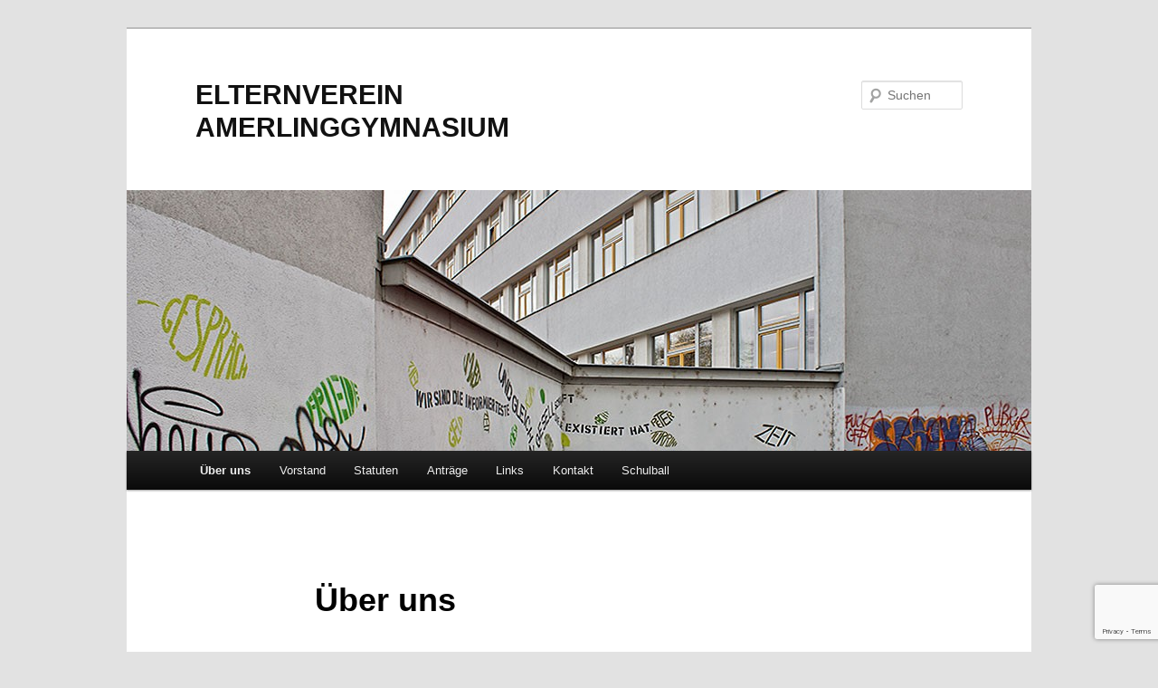

--- FILE ---
content_type: text/html; charset=utf-8
request_url: https://www.google.com/recaptcha/api2/anchor?ar=1&k=6LdnJ6woAAAAAPpifE6WuHfKS4A4ZK98VPR8DdyV&co=aHR0cHM6Ly93d3cuYW1lcmxpbmdldi5hdDo0NDM.&hl=en&v=PoyoqOPhxBO7pBk68S4YbpHZ&size=invisible&anchor-ms=20000&execute-ms=30000&cb=o6betg6825nx
body_size: 48703
content:
<!DOCTYPE HTML><html dir="ltr" lang="en"><head><meta http-equiv="Content-Type" content="text/html; charset=UTF-8">
<meta http-equiv="X-UA-Compatible" content="IE=edge">
<title>reCAPTCHA</title>
<style type="text/css">
/* cyrillic-ext */
@font-face {
  font-family: 'Roboto';
  font-style: normal;
  font-weight: 400;
  font-stretch: 100%;
  src: url(//fonts.gstatic.com/s/roboto/v48/KFO7CnqEu92Fr1ME7kSn66aGLdTylUAMa3GUBHMdazTgWw.woff2) format('woff2');
  unicode-range: U+0460-052F, U+1C80-1C8A, U+20B4, U+2DE0-2DFF, U+A640-A69F, U+FE2E-FE2F;
}
/* cyrillic */
@font-face {
  font-family: 'Roboto';
  font-style: normal;
  font-weight: 400;
  font-stretch: 100%;
  src: url(//fonts.gstatic.com/s/roboto/v48/KFO7CnqEu92Fr1ME7kSn66aGLdTylUAMa3iUBHMdazTgWw.woff2) format('woff2');
  unicode-range: U+0301, U+0400-045F, U+0490-0491, U+04B0-04B1, U+2116;
}
/* greek-ext */
@font-face {
  font-family: 'Roboto';
  font-style: normal;
  font-weight: 400;
  font-stretch: 100%;
  src: url(//fonts.gstatic.com/s/roboto/v48/KFO7CnqEu92Fr1ME7kSn66aGLdTylUAMa3CUBHMdazTgWw.woff2) format('woff2');
  unicode-range: U+1F00-1FFF;
}
/* greek */
@font-face {
  font-family: 'Roboto';
  font-style: normal;
  font-weight: 400;
  font-stretch: 100%;
  src: url(//fonts.gstatic.com/s/roboto/v48/KFO7CnqEu92Fr1ME7kSn66aGLdTylUAMa3-UBHMdazTgWw.woff2) format('woff2');
  unicode-range: U+0370-0377, U+037A-037F, U+0384-038A, U+038C, U+038E-03A1, U+03A3-03FF;
}
/* math */
@font-face {
  font-family: 'Roboto';
  font-style: normal;
  font-weight: 400;
  font-stretch: 100%;
  src: url(//fonts.gstatic.com/s/roboto/v48/KFO7CnqEu92Fr1ME7kSn66aGLdTylUAMawCUBHMdazTgWw.woff2) format('woff2');
  unicode-range: U+0302-0303, U+0305, U+0307-0308, U+0310, U+0312, U+0315, U+031A, U+0326-0327, U+032C, U+032F-0330, U+0332-0333, U+0338, U+033A, U+0346, U+034D, U+0391-03A1, U+03A3-03A9, U+03B1-03C9, U+03D1, U+03D5-03D6, U+03F0-03F1, U+03F4-03F5, U+2016-2017, U+2034-2038, U+203C, U+2040, U+2043, U+2047, U+2050, U+2057, U+205F, U+2070-2071, U+2074-208E, U+2090-209C, U+20D0-20DC, U+20E1, U+20E5-20EF, U+2100-2112, U+2114-2115, U+2117-2121, U+2123-214F, U+2190, U+2192, U+2194-21AE, U+21B0-21E5, U+21F1-21F2, U+21F4-2211, U+2213-2214, U+2216-22FF, U+2308-230B, U+2310, U+2319, U+231C-2321, U+2336-237A, U+237C, U+2395, U+239B-23B7, U+23D0, U+23DC-23E1, U+2474-2475, U+25AF, U+25B3, U+25B7, U+25BD, U+25C1, U+25CA, U+25CC, U+25FB, U+266D-266F, U+27C0-27FF, U+2900-2AFF, U+2B0E-2B11, U+2B30-2B4C, U+2BFE, U+3030, U+FF5B, U+FF5D, U+1D400-1D7FF, U+1EE00-1EEFF;
}
/* symbols */
@font-face {
  font-family: 'Roboto';
  font-style: normal;
  font-weight: 400;
  font-stretch: 100%;
  src: url(//fonts.gstatic.com/s/roboto/v48/KFO7CnqEu92Fr1ME7kSn66aGLdTylUAMaxKUBHMdazTgWw.woff2) format('woff2');
  unicode-range: U+0001-000C, U+000E-001F, U+007F-009F, U+20DD-20E0, U+20E2-20E4, U+2150-218F, U+2190, U+2192, U+2194-2199, U+21AF, U+21E6-21F0, U+21F3, U+2218-2219, U+2299, U+22C4-22C6, U+2300-243F, U+2440-244A, U+2460-24FF, U+25A0-27BF, U+2800-28FF, U+2921-2922, U+2981, U+29BF, U+29EB, U+2B00-2BFF, U+4DC0-4DFF, U+FFF9-FFFB, U+10140-1018E, U+10190-1019C, U+101A0, U+101D0-101FD, U+102E0-102FB, U+10E60-10E7E, U+1D2C0-1D2D3, U+1D2E0-1D37F, U+1F000-1F0FF, U+1F100-1F1AD, U+1F1E6-1F1FF, U+1F30D-1F30F, U+1F315, U+1F31C, U+1F31E, U+1F320-1F32C, U+1F336, U+1F378, U+1F37D, U+1F382, U+1F393-1F39F, U+1F3A7-1F3A8, U+1F3AC-1F3AF, U+1F3C2, U+1F3C4-1F3C6, U+1F3CA-1F3CE, U+1F3D4-1F3E0, U+1F3ED, U+1F3F1-1F3F3, U+1F3F5-1F3F7, U+1F408, U+1F415, U+1F41F, U+1F426, U+1F43F, U+1F441-1F442, U+1F444, U+1F446-1F449, U+1F44C-1F44E, U+1F453, U+1F46A, U+1F47D, U+1F4A3, U+1F4B0, U+1F4B3, U+1F4B9, U+1F4BB, U+1F4BF, U+1F4C8-1F4CB, U+1F4D6, U+1F4DA, U+1F4DF, U+1F4E3-1F4E6, U+1F4EA-1F4ED, U+1F4F7, U+1F4F9-1F4FB, U+1F4FD-1F4FE, U+1F503, U+1F507-1F50B, U+1F50D, U+1F512-1F513, U+1F53E-1F54A, U+1F54F-1F5FA, U+1F610, U+1F650-1F67F, U+1F687, U+1F68D, U+1F691, U+1F694, U+1F698, U+1F6AD, U+1F6B2, U+1F6B9-1F6BA, U+1F6BC, U+1F6C6-1F6CF, U+1F6D3-1F6D7, U+1F6E0-1F6EA, U+1F6F0-1F6F3, U+1F6F7-1F6FC, U+1F700-1F7FF, U+1F800-1F80B, U+1F810-1F847, U+1F850-1F859, U+1F860-1F887, U+1F890-1F8AD, U+1F8B0-1F8BB, U+1F8C0-1F8C1, U+1F900-1F90B, U+1F93B, U+1F946, U+1F984, U+1F996, U+1F9E9, U+1FA00-1FA6F, U+1FA70-1FA7C, U+1FA80-1FA89, U+1FA8F-1FAC6, U+1FACE-1FADC, U+1FADF-1FAE9, U+1FAF0-1FAF8, U+1FB00-1FBFF;
}
/* vietnamese */
@font-face {
  font-family: 'Roboto';
  font-style: normal;
  font-weight: 400;
  font-stretch: 100%;
  src: url(//fonts.gstatic.com/s/roboto/v48/KFO7CnqEu92Fr1ME7kSn66aGLdTylUAMa3OUBHMdazTgWw.woff2) format('woff2');
  unicode-range: U+0102-0103, U+0110-0111, U+0128-0129, U+0168-0169, U+01A0-01A1, U+01AF-01B0, U+0300-0301, U+0303-0304, U+0308-0309, U+0323, U+0329, U+1EA0-1EF9, U+20AB;
}
/* latin-ext */
@font-face {
  font-family: 'Roboto';
  font-style: normal;
  font-weight: 400;
  font-stretch: 100%;
  src: url(//fonts.gstatic.com/s/roboto/v48/KFO7CnqEu92Fr1ME7kSn66aGLdTylUAMa3KUBHMdazTgWw.woff2) format('woff2');
  unicode-range: U+0100-02BA, U+02BD-02C5, U+02C7-02CC, U+02CE-02D7, U+02DD-02FF, U+0304, U+0308, U+0329, U+1D00-1DBF, U+1E00-1E9F, U+1EF2-1EFF, U+2020, U+20A0-20AB, U+20AD-20C0, U+2113, U+2C60-2C7F, U+A720-A7FF;
}
/* latin */
@font-face {
  font-family: 'Roboto';
  font-style: normal;
  font-weight: 400;
  font-stretch: 100%;
  src: url(//fonts.gstatic.com/s/roboto/v48/KFO7CnqEu92Fr1ME7kSn66aGLdTylUAMa3yUBHMdazQ.woff2) format('woff2');
  unicode-range: U+0000-00FF, U+0131, U+0152-0153, U+02BB-02BC, U+02C6, U+02DA, U+02DC, U+0304, U+0308, U+0329, U+2000-206F, U+20AC, U+2122, U+2191, U+2193, U+2212, U+2215, U+FEFF, U+FFFD;
}
/* cyrillic-ext */
@font-face {
  font-family: 'Roboto';
  font-style: normal;
  font-weight: 500;
  font-stretch: 100%;
  src: url(//fonts.gstatic.com/s/roboto/v48/KFO7CnqEu92Fr1ME7kSn66aGLdTylUAMa3GUBHMdazTgWw.woff2) format('woff2');
  unicode-range: U+0460-052F, U+1C80-1C8A, U+20B4, U+2DE0-2DFF, U+A640-A69F, U+FE2E-FE2F;
}
/* cyrillic */
@font-face {
  font-family: 'Roboto';
  font-style: normal;
  font-weight: 500;
  font-stretch: 100%;
  src: url(//fonts.gstatic.com/s/roboto/v48/KFO7CnqEu92Fr1ME7kSn66aGLdTylUAMa3iUBHMdazTgWw.woff2) format('woff2');
  unicode-range: U+0301, U+0400-045F, U+0490-0491, U+04B0-04B1, U+2116;
}
/* greek-ext */
@font-face {
  font-family: 'Roboto';
  font-style: normal;
  font-weight: 500;
  font-stretch: 100%;
  src: url(//fonts.gstatic.com/s/roboto/v48/KFO7CnqEu92Fr1ME7kSn66aGLdTylUAMa3CUBHMdazTgWw.woff2) format('woff2');
  unicode-range: U+1F00-1FFF;
}
/* greek */
@font-face {
  font-family: 'Roboto';
  font-style: normal;
  font-weight: 500;
  font-stretch: 100%;
  src: url(//fonts.gstatic.com/s/roboto/v48/KFO7CnqEu92Fr1ME7kSn66aGLdTylUAMa3-UBHMdazTgWw.woff2) format('woff2');
  unicode-range: U+0370-0377, U+037A-037F, U+0384-038A, U+038C, U+038E-03A1, U+03A3-03FF;
}
/* math */
@font-face {
  font-family: 'Roboto';
  font-style: normal;
  font-weight: 500;
  font-stretch: 100%;
  src: url(//fonts.gstatic.com/s/roboto/v48/KFO7CnqEu92Fr1ME7kSn66aGLdTylUAMawCUBHMdazTgWw.woff2) format('woff2');
  unicode-range: U+0302-0303, U+0305, U+0307-0308, U+0310, U+0312, U+0315, U+031A, U+0326-0327, U+032C, U+032F-0330, U+0332-0333, U+0338, U+033A, U+0346, U+034D, U+0391-03A1, U+03A3-03A9, U+03B1-03C9, U+03D1, U+03D5-03D6, U+03F0-03F1, U+03F4-03F5, U+2016-2017, U+2034-2038, U+203C, U+2040, U+2043, U+2047, U+2050, U+2057, U+205F, U+2070-2071, U+2074-208E, U+2090-209C, U+20D0-20DC, U+20E1, U+20E5-20EF, U+2100-2112, U+2114-2115, U+2117-2121, U+2123-214F, U+2190, U+2192, U+2194-21AE, U+21B0-21E5, U+21F1-21F2, U+21F4-2211, U+2213-2214, U+2216-22FF, U+2308-230B, U+2310, U+2319, U+231C-2321, U+2336-237A, U+237C, U+2395, U+239B-23B7, U+23D0, U+23DC-23E1, U+2474-2475, U+25AF, U+25B3, U+25B7, U+25BD, U+25C1, U+25CA, U+25CC, U+25FB, U+266D-266F, U+27C0-27FF, U+2900-2AFF, U+2B0E-2B11, U+2B30-2B4C, U+2BFE, U+3030, U+FF5B, U+FF5D, U+1D400-1D7FF, U+1EE00-1EEFF;
}
/* symbols */
@font-face {
  font-family: 'Roboto';
  font-style: normal;
  font-weight: 500;
  font-stretch: 100%;
  src: url(//fonts.gstatic.com/s/roboto/v48/KFO7CnqEu92Fr1ME7kSn66aGLdTylUAMaxKUBHMdazTgWw.woff2) format('woff2');
  unicode-range: U+0001-000C, U+000E-001F, U+007F-009F, U+20DD-20E0, U+20E2-20E4, U+2150-218F, U+2190, U+2192, U+2194-2199, U+21AF, U+21E6-21F0, U+21F3, U+2218-2219, U+2299, U+22C4-22C6, U+2300-243F, U+2440-244A, U+2460-24FF, U+25A0-27BF, U+2800-28FF, U+2921-2922, U+2981, U+29BF, U+29EB, U+2B00-2BFF, U+4DC0-4DFF, U+FFF9-FFFB, U+10140-1018E, U+10190-1019C, U+101A0, U+101D0-101FD, U+102E0-102FB, U+10E60-10E7E, U+1D2C0-1D2D3, U+1D2E0-1D37F, U+1F000-1F0FF, U+1F100-1F1AD, U+1F1E6-1F1FF, U+1F30D-1F30F, U+1F315, U+1F31C, U+1F31E, U+1F320-1F32C, U+1F336, U+1F378, U+1F37D, U+1F382, U+1F393-1F39F, U+1F3A7-1F3A8, U+1F3AC-1F3AF, U+1F3C2, U+1F3C4-1F3C6, U+1F3CA-1F3CE, U+1F3D4-1F3E0, U+1F3ED, U+1F3F1-1F3F3, U+1F3F5-1F3F7, U+1F408, U+1F415, U+1F41F, U+1F426, U+1F43F, U+1F441-1F442, U+1F444, U+1F446-1F449, U+1F44C-1F44E, U+1F453, U+1F46A, U+1F47D, U+1F4A3, U+1F4B0, U+1F4B3, U+1F4B9, U+1F4BB, U+1F4BF, U+1F4C8-1F4CB, U+1F4D6, U+1F4DA, U+1F4DF, U+1F4E3-1F4E6, U+1F4EA-1F4ED, U+1F4F7, U+1F4F9-1F4FB, U+1F4FD-1F4FE, U+1F503, U+1F507-1F50B, U+1F50D, U+1F512-1F513, U+1F53E-1F54A, U+1F54F-1F5FA, U+1F610, U+1F650-1F67F, U+1F687, U+1F68D, U+1F691, U+1F694, U+1F698, U+1F6AD, U+1F6B2, U+1F6B9-1F6BA, U+1F6BC, U+1F6C6-1F6CF, U+1F6D3-1F6D7, U+1F6E0-1F6EA, U+1F6F0-1F6F3, U+1F6F7-1F6FC, U+1F700-1F7FF, U+1F800-1F80B, U+1F810-1F847, U+1F850-1F859, U+1F860-1F887, U+1F890-1F8AD, U+1F8B0-1F8BB, U+1F8C0-1F8C1, U+1F900-1F90B, U+1F93B, U+1F946, U+1F984, U+1F996, U+1F9E9, U+1FA00-1FA6F, U+1FA70-1FA7C, U+1FA80-1FA89, U+1FA8F-1FAC6, U+1FACE-1FADC, U+1FADF-1FAE9, U+1FAF0-1FAF8, U+1FB00-1FBFF;
}
/* vietnamese */
@font-face {
  font-family: 'Roboto';
  font-style: normal;
  font-weight: 500;
  font-stretch: 100%;
  src: url(//fonts.gstatic.com/s/roboto/v48/KFO7CnqEu92Fr1ME7kSn66aGLdTylUAMa3OUBHMdazTgWw.woff2) format('woff2');
  unicode-range: U+0102-0103, U+0110-0111, U+0128-0129, U+0168-0169, U+01A0-01A1, U+01AF-01B0, U+0300-0301, U+0303-0304, U+0308-0309, U+0323, U+0329, U+1EA0-1EF9, U+20AB;
}
/* latin-ext */
@font-face {
  font-family: 'Roboto';
  font-style: normal;
  font-weight: 500;
  font-stretch: 100%;
  src: url(//fonts.gstatic.com/s/roboto/v48/KFO7CnqEu92Fr1ME7kSn66aGLdTylUAMa3KUBHMdazTgWw.woff2) format('woff2');
  unicode-range: U+0100-02BA, U+02BD-02C5, U+02C7-02CC, U+02CE-02D7, U+02DD-02FF, U+0304, U+0308, U+0329, U+1D00-1DBF, U+1E00-1E9F, U+1EF2-1EFF, U+2020, U+20A0-20AB, U+20AD-20C0, U+2113, U+2C60-2C7F, U+A720-A7FF;
}
/* latin */
@font-face {
  font-family: 'Roboto';
  font-style: normal;
  font-weight: 500;
  font-stretch: 100%;
  src: url(//fonts.gstatic.com/s/roboto/v48/KFO7CnqEu92Fr1ME7kSn66aGLdTylUAMa3yUBHMdazQ.woff2) format('woff2');
  unicode-range: U+0000-00FF, U+0131, U+0152-0153, U+02BB-02BC, U+02C6, U+02DA, U+02DC, U+0304, U+0308, U+0329, U+2000-206F, U+20AC, U+2122, U+2191, U+2193, U+2212, U+2215, U+FEFF, U+FFFD;
}
/* cyrillic-ext */
@font-face {
  font-family: 'Roboto';
  font-style: normal;
  font-weight: 900;
  font-stretch: 100%;
  src: url(//fonts.gstatic.com/s/roboto/v48/KFO7CnqEu92Fr1ME7kSn66aGLdTylUAMa3GUBHMdazTgWw.woff2) format('woff2');
  unicode-range: U+0460-052F, U+1C80-1C8A, U+20B4, U+2DE0-2DFF, U+A640-A69F, U+FE2E-FE2F;
}
/* cyrillic */
@font-face {
  font-family: 'Roboto';
  font-style: normal;
  font-weight: 900;
  font-stretch: 100%;
  src: url(//fonts.gstatic.com/s/roboto/v48/KFO7CnqEu92Fr1ME7kSn66aGLdTylUAMa3iUBHMdazTgWw.woff2) format('woff2');
  unicode-range: U+0301, U+0400-045F, U+0490-0491, U+04B0-04B1, U+2116;
}
/* greek-ext */
@font-face {
  font-family: 'Roboto';
  font-style: normal;
  font-weight: 900;
  font-stretch: 100%;
  src: url(//fonts.gstatic.com/s/roboto/v48/KFO7CnqEu92Fr1ME7kSn66aGLdTylUAMa3CUBHMdazTgWw.woff2) format('woff2');
  unicode-range: U+1F00-1FFF;
}
/* greek */
@font-face {
  font-family: 'Roboto';
  font-style: normal;
  font-weight: 900;
  font-stretch: 100%;
  src: url(//fonts.gstatic.com/s/roboto/v48/KFO7CnqEu92Fr1ME7kSn66aGLdTylUAMa3-UBHMdazTgWw.woff2) format('woff2');
  unicode-range: U+0370-0377, U+037A-037F, U+0384-038A, U+038C, U+038E-03A1, U+03A3-03FF;
}
/* math */
@font-face {
  font-family: 'Roboto';
  font-style: normal;
  font-weight: 900;
  font-stretch: 100%;
  src: url(//fonts.gstatic.com/s/roboto/v48/KFO7CnqEu92Fr1ME7kSn66aGLdTylUAMawCUBHMdazTgWw.woff2) format('woff2');
  unicode-range: U+0302-0303, U+0305, U+0307-0308, U+0310, U+0312, U+0315, U+031A, U+0326-0327, U+032C, U+032F-0330, U+0332-0333, U+0338, U+033A, U+0346, U+034D, U+0391-03A1, U+03A3-03A9, U+03B1-03C9, U+03D1, U+03D5-03D6, U+03F0-03F1, U+03F4-03F5, U+2016-2017, U+2034-2038, U+203C, U+2040, U+2043, U+2047, U+2050, U+2057, U+205F, U+2070-2071, U+2074-208E, U+2090-209C, U+20D0-20DC, U+20E1, U+20E5-20EF, U+2100-2112, U+2114-2115, U+2117-2121, U+2123-214F, U+2190, U+2192, U+2194-21AE, U+21B0-21E5, U+21F1-21F2, U+21F4-2211, U+2213-2214, U+2216-22FF, U+2308-230B, U+2310, U+2319, U+231C-2321, U+2336-237A, U+237C, U+2395, U+239B-23B7, U+23D0, U+23DC-23E1, U+2474-2475, U+25AF, U+25B3, U+25B7, U+25BD, U+25C1, U+25CA, U+25CC, U+25FB, U+266D-266F, U+27C0-27FF, U+2900-2AFF, U+2B0E-2B11, U+2B30-2B4C, U+2BFE, U+3030, U+FF5B, U+FF5D, U+1D400-1D7FF, U+1EE00-1EEFF;
}
/* symbols */
@font-face {
  font-family: 'Roboto';
  font-style: normal;
  font-weight: 900;
  font-stretch: 100%;
  src: url(//fonts.gstatic.com/s/roboto/v48/KFO7CnqEu92Fr1ME7kSn66aGLdTylUAMaxKUBHMdazTgWw.woff2) format('woff2');
  unicode-range: U+0001-000C, U+000E-001F, U+007F-009F, U+20DD-20E0, U+20E2-20E4, U+2150-218F, U+2190, U+2192, U+2194-2199, U+21AF, U+21E6-21F0, U+21F3, U+2218-2219, U+2299, U+22C4-22C6, U+2300-243F, U+2440-244A, U+2460-24FF, U+25A0-27BF, U+2800-28FF, U+2921-2922, U+2981, U+29BF, U+29EB, U+2B00-2BFF, U+4DC0-4DFF, U+FFF9-FFFB, U+10140-1018E, U+10190-1019C, U+101A0, U+101D0-101FD, U+102E0-102FB, U+10E60-10E7E, U+1D2C0-1D2D3, U+1D2E0-1D37F, U+1F000-1F0FF, U+1F100-1F1AD, U+1F1E6-1F1FF, U+1F30D-1F30F, U+1F315, U+1F31C, U+1F31E, U+1F320-1F32C, U+1F336, U+1F378, U+1F37D, U+1F382, U+1F393-1F39F, U+1F3A7-1F3A8, U+1F3AC-1F3AF, U+1F3C2, U+1F3C4-1F3C6, U+1F3CA-1F3CE, U+1F3D4-1F3E0, U+1F3ED, U+1F3F1-1F3F3, U+1F3F5-1F3F7, U+1F408, U+1F415, U+1F41F, U+1F426, U+1F43F, U+1F441-1F442, U+1F444, U+1F446-1F449, U+1F44C-1F44E, U+1F453, U+1F46A, U+1F47D, U+1F4A3, U+1F4B0, U+1F4B3, U+1F4B9, U+1F4BB, U+1F4BF, U+1F4C8-1F4CB, U+1F4D6, U+1F4DA, U+1F4DF, U+1F4E3-1F4E6, U+1F4EA-1F4ED, U+1F4F7, U+1F4F9-1F4FB, U+1F4FD-1F4FE, U+1F503, U+1F507-1F50B, U+1F50D, U+1F512-1F513, U+1F53E-1F54A, U+1F54F-1F5FA, U+1F610, U+1F650-1F67F, U+1F687, U+1F68D, U+1F691, U+1F694, U+1F698, U+1F6AD, U+1F6B2, U+1F6B9-1F6BA, U+1F6BC, U+1F6C6-1F6CF, U+1F6D3-1F6D7, U+1F6E0-1F6EA, U+1F6F0-1F6F3, U+1F6F7-1F6FC, U+1F700-1F7FF, U+1F800-1F80B, U+1F810-1F847, U+1F850-1F859, U+1F860-1F887, U+1F890-1F8AD, U+1F8B0-1F8BB, U+1F8C0-1F8C1, U+1F900-1F90B, U+1F93B, U+1F946, U+1F984, U+1F996, U+1F9E9, U+1FA00-1FA6F, U+1FA70-1FA7C, U+1FA80-1FA89, U+1FA8F-1FAC6, U+1FACE-1FADC, U+1FADF-1FAE9, U+1FAF0-1FAF8, U+1FB00-1FBFF;
}
/* vietnamese */
@font-face {
  font-family: 'Roboto';
  font-style: normal;
  font-weight: 900;
  font-stretch: 100%;
  src: url(//fonts.gstatic.com/s/roboto/v48/KFO7CnqEu92Fr1ME7kSn66aGLdTylUAMa3OUBHMdazTgWw.woff2) format('woff2');
  unicode-range: U+0102-0103, U+0110-0111, U+0128-0129, U+0168-0169, U+01A0-01A1, U+01AF-01B0, U+0300-0301, U+0303-0304, U+0308-0309, U+0323, U+0329, U+1EA0-1EF9, U+20AB;
}
/* latin-ext */
@font-face {
  font-family: 'Roboto';
  font-style: normal;
  font-weight: 900;
  font-stretch: 100%;
  src: url(//fonts.gstatic.com/s/roboto/v48/KFO7CnqEu92Fr1ME7kSn66aGLdTylUAMa3KUBHMdazTgWw.woff2) format('woff2');
  unicode-range: U+0100-02BA, U+02BD-02C5, U+02C7-02CC, U+02CE-02D7, U+02DD-02FF, U+0304, U+0308, U+0329, U+1D00-1DBF, U+1E00-1E9F, U+1EF2-1EFF, U+2020, U+20A0-20AB, U+20AD-20C0, U+2113, U+2C60-2C7F, U+A720-A7FF;
}
/* latin */
@font-face {
  font-family: 'Roboto';
  font-style: normal;
  font-weight: 900;
  font-stretch: 100%;
  src: url(//fonts.gstatic.com/s/roboto/v48/KFO7CnqEu92Fr1ME7kSn66aGLdTylUAMa3yUBHMdazQ.woff2) format('woff2');
  unicode-range: U+0000-00FF, U+0131, U+0152-0153, U+02BB-02BC, U+02C6, U+02DA, U+02DC, U+0304, U+0308, U+0329, U+2000-206F, U+20AC, U+2122, U+2191, U+2193, U+2212, U+2215, U+FEFF, U+FFFD;
}

</style>
<link rel="stylesheet" type="text/css" href="https://www.gstatic.com/recaptcha/releases/PoyoqOPhxBO7pBk68S4YbpHZ/styles__ltr.css">
<script nonce="iYl5pGeCtSBPnodk7xes6Q" type="text/javascript">window['__recaptcha_api'] = 'https://www.google.com/recaptcha/api2/';</script>
<script type="text/javascript" src="https://www.gstatic.com/recaptcha/releases/PoyoqOPhxBO7pBk68S4YbpHZ/recaptcha__en.js" nonce="iYl5pGeCtSBPnodk7xes6Q">
      
    </script></head>
<body><div id="rc-anchor-alert" class="rc-anchor-alert"></div>
<input type="hidden" id="recaptcha-token" value="[base64]">
<script type="text/javascript" nonce="iYl5pGeCtSBPnodk7xes6Q">
      recaptcha.anchor.Main.init("[\x22ainput\x22,[\x22bgdata\x22,\x22\x22,\[base64]/[base64]/[base64]/[base64]/cjw8ejpyPj4+eil9Y2F0Y2gobCl7dGhyb3cgbDt9fSxIPWZ1bmN0aW9uKHcsdCx6KXtpZih3PT0xOTR8fHc9PTIwOCl0LnZbd10/dC52W3ddLmNvbmNhdCh6KTp0LnZbd109b2Yoeix0KTtlbHNle2lmKHQuYkImJnchPTMxNylyZXR1cm47dz09NjZ8fHc9PTEyMnx8dz09NDcwfHx3PT00NHx8dz09NDE2fHx3PT0zOTd8fHc9PTQyMXx8dz09Njh8fHc9PTcwfHx3PT0xODQ/[base64]/[base64]/[base64]/bmV3IGRbVl0oSlswXSk6cD09Mj9uZXcgZFtWXShKWzBdLEpbMV0pOnA9PTM/bmV3IGRbVl0oSlswXSxKWzFdLEpbMl0pOnA9PTQ/[base64]/[base64]/[base64]/[base64]\x22,\[base64]\\u003d\\u003d\x22,\x22DMOaW2DCksK6Z2bCrUFSWcO6HsKmwofDlcK3fsKODcOLE3RTwobCisKawpDDp8KeLwXDmsOmw5xJHcKLw7bDpMK8w4RYLjHCksKaPyQhWTTDnMOfw57ChMKyXkYLXMOVFcOowqcfwo0/bmHDo8OcwoEWwp7CrHfDqm3DucKPUsK+QTchDsOmwqplwrzDlTDDi8OlWcONRxnDq8KIYMK0w582Qj49DFpme8OdYXLClMOZdcO5w6/DtMO0GcOkw6h6wobCusKXw5U0w50BI8O7DhZlw6F+aMO3w6ZtwpIPwrjDsMKCwonCnATCmsK8RcKgMml1TmhtSsO2R8O9w5pUw6TDv8KGwoXCu8KUw5jCoGVJUjc8BCV4Qx1tw6HCn8KZAcOnVSDCt2jDssOHwr/DjyLDo8K/wrdnEBXDvw9xwoFRGMOmw6s2wrV5PUbDpsOFAsOXwqBTbRcPw5bCpsO5CxDCksOfw6/DnVjDg8K6GHE3wqNWw4k4RsOUwqJ/YEHCjTpEw6kPY8O6ZXrCmwfCtDnCgHJaDMK/DMKTf8OjDsOEZcOvw7cTKVBMJTLCmsOweDrDgsKew4fDsDPCucO6w69Dbh3DolDCkU9wwoQeZMKEfsOOwqFqd0wBQsOswoNgLMKSdQPDjxjDjgUoBAsgasKLwo1gd8K5wpFXwrtJw5HCtl1/wpBPViDDtcOxfsOzKB7DsRpxGEbDhFfCmMOsYsOHLzYoS2vDtcOdwqfDsS/CoBIvwqrChRvCjMKdw6TDn8OGGMO+w7zDtsKqRAwqMcKAw5zDp01Iw7XDvE3DpcKFNFDDoWlTWVsMw5vCu2zCpMKnwpDDsEpvwoEBw79pwqcNWF/DgAXDgcKMw4/[base64]/CkR/[base64]/ChlrDn8OEfkYXwo3Dtn0FC8K0wpzDlcO8K8OeAcOpw5/DknlkNyzDphnDq8O8wpbDtGLCuMOTPgvCucKow6sOCV3CqG/DhC3DnHDCpAcSw4PDq2FzNzExWcKyYksvVjzCpsK6d04+dsKQPcONwp0uw5BVfsKPbFo1wqrDt8K2bgjDv8K/McKcw4d/wpsWWg1XwrjChBLDsxNpw69Tw4gWAMOKwrRZQzjCmMK8THAqw6fDqcKhw7LCkcOYwpzDgmPDqAzCknrDj1HDpsOrd2/CqlocIsKIw4ckw5nCr27DvcONE2XDlU/Dl8OCHsOUfsKhwpDCvX4Lw40DwrwzIsKRwpJwwp7DmVLCncOlNl3DqjEeUcOmJGTDriEWI2lfbcKIwrfChcOJw7tHL13Cr8K7EQl8w4UoJUTDrVvCo8KqbcKIaMOERMKTw5nCsw3DsF/ChMKQw45vw61XJMKWwqfCsF7DqnLDmw/DjUPDoHbCmWLDtHouDVnDp3tYayRNKsKSZSjChMOywrjDocKHwoVKw5ltw7PDrU3CplpZd8ONGkg2aCPCjsOnBzPDs8OQwq/DiG9DPXXCicKowrFqSsKDwrgpwoYzAMOOVyYpEsOPw7FnY21iw7cUUMO1wrcAw5R4XcOMLEnCi8OlwrpCw77CrsO6VcKpw65IFMK9YwHCpGfCs0LDmEBzw4BYADNrZQbDiB91L8O5wrocw5zCp8OUw6jCvHA/cMKIbMOQBHB0U8Kww6U+w7DDtBdqw64tw5JKwpjChhZhKQhTAsKMwp3DrWrCu8Kew47CoyHCt3vDj0QSwqnDqD5GwqTDtzsaT8OgF0gNNcK1RsK9OQDDqcOTPsKSwojDiMK2awxBwoxyahtewqlHwqDCq8OKw4LCiAjDkcK1wq94VcOBa2vCisOUfF9Bwr/[base64]/D8KXGsK3esOJUsOzw6fDh8OFw53ChkwXw70gAGBKeiEnLcK1asKGKcK6eMObUhUowoAywqfCiMKUG8OOXMOHwrFVNsOwwocbw4bCmsOewrZ8w7czwoPDpyMTbAHDsMO4QMKYwrXDmsKRG8KFVMOgB33DhcKIw57CtRFXwq7Dp8KfJMOsw68cPsKsw4/ChipyLX84wooFYUvDt2x4w53CoMKswrovwq3Dq8OiwrzCnsKnOGLCoGjCnizDp8Kqw5ZTQMKidMKdwrZ5NxrCrHnCqVcSwoZ3MhTCosO1w6jDmx4JBgt+woZuwohDwq1PER7Duk7Dm1hqwqhiw68Ew416w53Dj3bDnsKOwozDk8KqMhQ6w4jDkCDDmMKSw7nCkz/Cp1F3dzwSw6/DmDnDii55B8OZe8Ozw4s0EcOKw47ClcKwMMOdNQ5+KCI/RMKcMMKmwqx1aVzCl8Ouwq8OVj8Yw6YESErCqE3DmVcRw4nDgsKTPB3Dljg/[base64]/CqsK/WXcIw45SN8OPwpJ/w5tDwrLDsU/DgnjDuMKow6LCncKnwq/DmSTCnMK3wqrClMO5YsKnfEoieXx1FgXDkUYiwrjChCPCvsKUXxc8K8OQdlfDqEbCumfDrMKHLcKJbhPDncKQejDCosOmJsOdQRzCtUTDhjPDqx9IUMK3wrZmw7bDhcOrw4nCgwjCjnJFOjp/[base64]/CtAkeIMOJw5lBw6gTwpBmwqvDkcKraEnDisKZwrXDtGfDkMK/W8OGwpB2w7TDhFjCsMKJBMKqRVllM8KDwpfDtGVia8K2bcOnwo1aYcOkFy8+McKuEcOaw4rDrzpDLxpUw7fDmsKdaXfChMKxw5fDrDfClnzDtCrCuAo3woTCrsKLw5jDrjAXC2hIwpV2fMKLwrMPwrLDiQDDpSXDmHpcfw/[base64]/CoQgfGFI0IQ46w505C8KmwoRmExnCtxPDkcOIwoxTwrIwGcKJM1fDmwkza8KRcAQFw5/Cp8OIcMKbWGF4w65yFULCscOmSjnDsW5iwrPCvMKBw4Qow7/CnsKYXsObTl/DgDTCusKXw7PCu25BwpvDqMOTw5TDqXI7wrhSw5wrXMKcAsKuwoTDjUVgw7wIwp3CsQIAwoDDrcKqWBPDr8OPJ8O8KQEYC0XCkA1Gw6PDosO+dsOPwrzCrsO8UAUgw7tLwr0+XMOQFcKDHDwrNcO/byRtw49QUcOGwobDiw8lcMOVOcOQOMK3wq8Fw4Jjw5bDnsOZwoLDuyMPFUPCicKbw70Rw6ooHQfDkiTDr8ORKgXDpcKfw47Cs8K7w7DCsy0NWWIaw4tdwqvDu8KtwpFWHcOBwpLDpSR7wpvCt2bDtzzDtsKUw7YwwroFVWhqwoI0B8KfwrAHTV/[base64]/RQUKw7JtXzfChWYDwpplJ8K4wqJnC8OxBj7Cv1xqwp83w6TDvWoqwqh8JsKabHbCuBbCtUFVI0pzwrhvwr7Crk5gwqZIw6t7XR3Cq8ORP8O8wpHCkFU/ZA9JSxjDocOjw7HDisKUwrdHYsOldF5zwpbDrlFww5/DjcK+Fy7Dn8OqwowZOU7CqwIIw7kowobCnnUxVcOXe0J2w78zBMKew7Mwwo1ae8OvS8Ouw4hbPAfDuH/[base64]/[base64]/[base64]/DkhzDiMKdw5XDjMOfUwEVwoYjwqXDr8K1w7xoSsKlM37CssKkwrDDusKcwpXDjRvCgB/CtsOjw5zDssKRwoYAwpsePcOSwrwuwoxIQ8OSwpMNeMK2w6NcYMKOw7I9w6Axwp/[base64]/wqQ0wqDDqEF9QcKnPsK5Q8KwNQQGM8KJXsKZwpZRBlvDvCLCsMOYGHtgZAdIwqxABcKkw78+w7DCk0Yaw47CjzTCv8OKw4fCuV7DoVfDqEJPwoDDtm8nSMOyfmzCkDbCrMOYw75/SDNWw5tMPsOtK8OONFoYaALCvFfClcObP8OtNMO/dljCpcKRZcO5QkHCtQvCscKyA8OBwqbDiBNbTV8XwqXDisKow6LCtsOOw5LDm8KaOi52w4/[base64]/LxdWFkp8woLDqGZBw73ClcKnesOATHJZwp4iI8Oiw5XCtsO5w6jChMOeRVlwKy1fPH4gwrbDqn9vesKWwrAGwoZtFMOSE8O7FMK0w6PDvsKIAsOZwr/ChcKKw44Rw5c9w4QqYcK1fHlLwpPDj8KMworCtMOHw4HDmUvCrX3DtMKRwqdawrLCrcKHCsKGwrxkA8OZw5vDoS0oGcKKwpwAw41dwqHDhcKpwo1KNcKHDcOlwq/DtnjCknHCiSd1SSp/KWLCg8OJQcOuLkx1H0nDpCNDDgtbw40zfEnDhAE8BgzCjAF0wrNwwqk6EcObYMOIwqfCucO3YcKVw70zGAIBfsOVwpfDjcOxwqhvw6INw7zDrMKhb8O0wrohFsKtwpwLwq7Cv8OMw6gfMcKkK8OVQcOKw6QAw4xQw5l/w5DCqTRIw4vDusKHwqxTE8KMPjjChMKTUgLCtVrDiMOAwpXDrDA0w5HCnsOHfMOdY8OYwpc/RXlxw47DksOswr02albDlcKowp3ChDgHw7DDs8OlTVLDvMO6KDXCtMOONzbCrF8lwpPCmh/DqnB8w4pjQMKFJVB4woPDmcOVw47DuMKPw47DqmBHCMKBw5/[base64]/[base64]/TMOQW8KBSCsdwpJUwpU0QMKzfsOyDn8qwpTCu8OBwrnDgjo3w4UJw57DpsK+wooHWMKqw7HCujXCmHDDn8Kxw45AQsKWw7g/[base64]/[base64]/Don/[base64]/CscOYw7x9w6FDwrbCg2lxRxvCkMK1AAQOw43CtMKyK0FCw63Cl0LCkl1ddknDrEEsaEnCgTDCn2QMEFbDi8K9w5/CnhTCrXAAHMOLw547EcKGwrAtw5nCrcOBOBZ4wpbCo1vCmQ/DhHDCmjQhTsOfHMOWwrA+w4bCmk0rw7HDscOTw73CjizDvRRSOUnCqMOgw4ZbO19EUMObw5zDpmbClwx1IzTDi8KGw4XCucOgQsOTw4zCtCktwoNjeXgeIHrDj8OYfMKMw7xcw5vCiwzCgU/DhEgSUcKcQHsIXkJZe8K3MsOaw77CjyHCmMKuw6JZwpTDvijDk8OJe8OiBcOSCmtBbEQmw6Q5QFfChsKSUEMcw4TDo3xqWsORfkHCjDjDqnUFCMOGEw/[base64]/DkMK8wr7CpMK7w4jDmcKMw7lXw5zCo8KPXMKxEcOKwoxdwo8Gwo0kUHHDk8OiUsOEw5k+w5hqwr8dJSBCw5IZw7Z6B8OjKHBowo3Dn8Oww5rDhMK9XiLDoSTDqyXCgVrCvMKKZcORMA/[base64]/w54iUFtrNRAJXcKZI8K0woIGwr1Zw69secKrZAVNFTc+w6PDrCrDnMOwDQMkbnwxw53CoB5JZxESJGLChgvCuD0fJ3sqwo/[base64]/Jw/[base64]/w4jDkFbCnsKrLWrDt3DCjx3DmlHDiMO4w5p7w4TCgGnCtncbwogBw7gHb8KJJcObwqt3w7t4wp/CrQ7DlmM+wrjDoXjClQ/DmTUtw4PDucKCw6UEXgvDrk3Ch8OEwoBgw6bDr8KAw5PCu1rCpMKXwr7DpMOlw5ouJCbCsUnDiggpEGLDnhh6w5w9w4zCoXvClErCqMOqwo/CpXwlwpTCscK7wrg+RcOWwqhALGzDomoIesK5w6Egw4TCqsO1woTDpcK2JyzDjcKiwqDCpiXDqcKgNsKdw7vCqcKCw4zCsR1GI8KuZi8ow458w61TwqYPwqlIw5fDhx0sMcOpw7Vqw7R3A1InwoHDjS7DpcKYwpDCt2TDl8Orw4bCr8OrUDZvaEgOEGodFMO/w4jDssKLw55SMWIiEcKjwpgETg7DhWlDP2TDoh0OKF4Gw5rDp8KKDxtOw4RQw4Zjw6HDmHfDvcODLifDtsKzw7tywo44wpN+w6nCrAdUHMKWZsKaw6cEw5Q8HcKGZAIRCSbCvxXDrMOXwpnDpEtTw57Cul/DtsKALmHCisO/DsODw7lEIRrCiSFQU0nDssORdsOdwpsFwrRTLnV9w5LCuMK/VMK5w5l4wofCt8KSasOMbj4UwpAqQsKZwo7CvE3DsMOqQMKVV1TDpyJrNcOLwp4Zw5zDmcOGGHVDNyQcwpFQwo8GQcKew7obwoTDqkADwonCiw9VwozCglBrSsOtwqbDqMKsw6/Doh1TGhbCusOIVi92fMKlOwHClXPCjsObfmLCsQwhIWLDlRHCuMO+w6/[base64]/ClD/CsARtw5zCoMOywp1RA8KidUrDsMOxLMOPWCrCrGfDtsKODzNsHmbCgcOZQkTCl8Oawr/CgAvCvBjCksKfwp1GERIqIMO+d2N4w5gXw79vT8KJw79AZCbDncOEw5fDvMKfe8Oow5lOQUzCkF/CgMKRRcOzw7nDhMKiwpbCkMObwpjCiEZQwpIGWGHCpBFIdkXDkT/CvMKAw4/DrWEnwo10w4cgw4hIQsKyR8OJODzDicK1w546CT5aScODMmEAQsKUwqVeacOvB8OUd8KiKjPDq0hJHMKrw4F8woXDqcKUwqrDusKNUiotwqhFDMOOwrrDr8KIDsKHAMOUw4Fmw4ZNwozDgV3CicKaOEw/fFLDiWXCvm4BLVxmQT3DqinDvBbDtcO7Vi4rYcKHwqXDj07DixPDjMK3wrfCscOmw4lMw5tyKynDiWTDvGPDj1fChl7CjcO3E8KUbMK4w5TDglwwbl7CqcOXwo51wrUEV2PCggMRBTBhw6pNPkRqw7ogw6DDjsO0w41yT8KUwqltM1pdWl/Ds8OGFMKUVMO/fhRswqJ2JMKLXEVzwqZGw6YRwrLCv8Ojwp03MA7Dp8KAw6nDmABcTmJddMKAN2/[base64]/GFfDgMK7wot5E8ONH2fDv8OWwoTCtcK9wrBHwqhLRHpkD1jClyfCilzDjHnCpMKETsObb8OTJnDDvcONdWLDqmxtXnfDp8KNFsOQwr4WYU8gFcOHU8KYwrQvDsKfw7nDgUMtBCHCqRFIwrMJwq7CknXDmSNRwrVKwoTCklXClsKgS8KPw7rCpCRSwp/Dj1Z8TcKifAQWw7ZXw5YqwodHwq9FQMODAMKAf8OmYsOEMMOzw7fDnEjCpnDCrsKvwp7Co8KkTmLDljInwo7Cj8OYw6bCocK9PgM5wqh0wrzDjx4DP8Kcw5/[base64]/Hn4PTMKdWjPCmMOfasOWwpfDu8KlQi7DvcKgH0jDksKKw4bCucOFw6wfUMKYwqUWPRrChzXDsUzCpMONHsK5IcOdd3tZwr/[base64]/[base64]/[base64]/wqo1Jl1pX8K9w4kjI2BXwrbCjDc/w5zDrcKJcwNfwo8Vw7PDpsO8NsOjwrrDlEALw6/ChMOlSFHCjcK4wqzCly0GAhJ+woNqFsKPCQTCpCfCs8KoNsKDXsOkwq7DgVLCuMOwZsOVwrbDvcKdCMO9wrlVw7fDkStXXcKvwotxYzHCoULCksKEwrLDicKmw65Hwp/Cj2xZP8OAw7hUwqR+wqsow7XCvcKBC8KhwrPDksKJZkk3VR/DlV5rD8Kkw68tZm4HXUnDpB3DksK/w6MgFcKlw6s0TsO0w57CicKrR8K3w7JMwrppwrrCg07CjyfDs8O7PMO4W8Oywo/Dn0dyazMTwqnCgsO4csKPwqoeGcOnYhbCssKjw4LClDzCpsKow4HCh8OqF8OwUhdWfcKpOicTwq9sw5zDsThbwpZuw48sRSnDmcK+w7gkM8KOwpLCs3pfLMO/[base64]/Cj8KFDcK9w6bDuSEJwo1MwpxLwr0Ywr7DuHbDpHbCo19Ww6PCv8OpwqPDlFzChMOgw73Du3/[base64]/A8OVwqsUwpDDtwbCksKXwpXDsyrCosOVMzUDwprDvjMcAjkIe0xRXhgHw4rCmnQoDMK8XsOuVxQ5OMOGw5rCnRRoSFDDkBxUQSYfIVbCvyTDvA3DlTfCp8KQWMKXdcKtS8O5C8OzTUAzPR1/QcK4DWUDw7fClcOjPMKFwqtowq84w5jDnsK1wowrwrDDu2jCg8OQGMKBwoFhFB0NMxnCmTQcLU/[base64]/DvExPwpzChsKrwp5vPTDCvMO4WMKawovDv13Cnxs5wpsWwoQiw6t4KTnCj2MAwrrCscOSaMOHODPChcO1wpRqw7rDvTlVw69JPwrDp2zCnyU/w58cwrcgw51Yal7CkMKww7cPbxJhSkseZwAxaMOPZSMCw4ANw4TCqcOpwpJDH3dXw54ZPQNUwpbDpcOYAkrCkGdbF8K/[base64]/EiMjwqMAwrHDsTzCg8OYwq8/TMKXCwTDvhfChMK6DlfCj0/[base64]/CpcOVcyvDhMKZJXIbwqfDl8OmeQlFw5s+XcOVwo7Dv8OPwoMqw7FVw4DCgMKwFsK7eHsYMsK3wrYJw7/Cn8KeYMOxwqTDnkDDoMKMdsKCEcOnw7dtw5HClmtYw5TCjcO8w7XDtwLCo8KjcsOpM39ZYDs3I0BBw6VWIMKoJMOwwpPChMORw77DtA7DvcKzAjfCu1zCpMOJwrtqDwk/wqN6w5hvw5LCo8OPw5PDpMKOTsKSDWQ5w48PwqFlwq8Tw6rDocOtcBDChsOUS0/CtBzCty7DnsOZwprCnsOPQsKsVcOAw6A0MsOoPsKfw48mcXjDo3/Dv8OWw7vDv3JBE8Kow4ACbXkIQT9yw4jCtFfDuW0gLWrDkF/Cg8Kdw4TDmMOKw7/CiGZtwqbDu1/DqMO/[base64]/Ds1QmwoszMsK6wpbCm8KwwqhIw5w7w5rDpMO5PMKew7FzT1/DhMO1OMKFw4gOw7VHw7jCs8Oaw5oMwoTDn8OAw6hVw4nCusKCw4/CssOgw4Z7dwPDscOAN8KmwqPDilw2wrXDlXIjw7Zew41DDsK4w4I2w4pcw4nCjjhzwoDCtsO1SkLDj0oQaWJWw7h/a8O/XTZEw5hkw4HCtcO6D8K/HcOkbyHDtcKMSwrCucK+AHwSCcOaw7PCuj/DgVpkMsKLNxrCt8K4PBcuTsOhw5jDosOoOW1NwqTDn0TDhsK9wqrDksKnw6g7w7XDpQASwqlYwrgqwp4kXjjDssK+wrs/wqxyEkAIw7YVNsOLw5LDiCJWZsKTVsKfa8KFw6/Dj8OUAMKyNcKew6TCjgvDiXLClxTCs8K8wqvCicK6P2PDsww/WcKawpvComQGZVxyOEVoOMKnwpIIc0MNPlc/w6wewoJXwoYuOsKEw5gYIcOlwo4jwqDDoMO7OVQQITLCpD9Lw5vDrMKTFUovwqQyCMOmw5bChXnDgj4Sw7UkPsOdJMKmDi/DjyXDscKhwrDDjMKDWj0rR2x4w6odw4cPw7vDucKfCU3CpsKaw5NwMyFdw51Ew5rCtsOcw6U+P8OOwp3DvBzDpzJZBMOVwoAyO8KqMWzDkMKEw7NrwqvDi8OAHTTDvMKSwqg+w4YEw77CshE7acOAGxVTZknCj8KoORwhwr3DrcKHPcOGw6jCrzQaHMK5ZsKjw5/[base64]/CvyjCuWPCisKbVcKrwrUDPMO3Onx1w5thAMOeLiRhw7fDkUg3WEhYw7TDvG4QwoQ3w4U2dAwqbcKyw4s5w4BuSMK+w5geBcKQAsKhFT3Dk8OeIycRw7vCj8OBQhsmHSLDrcKpw5ZqDD4Zw6sLwrTDrsKvdcOiw4syw47DlXvCjcKzwoDDhcOBQsOjTsOgwp/DncKZDMOmNsKOwq/DkyXDtWfCtkdWECvDvMOZwrvCjQTCqMOow5FFw7fCkREGw4LDihonbcK7YlzDuEXDnzrDtTnClcKvw4YjTcKJOcOlEsKJJsO/woDCqsK3w6NBw5pRw4NjdknCnmnCnMKjP8OZw5skw5bDulrCksOsX2c3a8KXLsK6Gn3Ds8OgOyAJN8O4wptJDUrDmV90woYaK8K+EVwSw6zDq3nDicO9wrpIH8OIwqjCkGwfw4JIDcO8HB/[base64]/CrW9HdWxgHsOlwpvDsGpHw6guYcKdDcOjwp/DoXjCjzLCtMOxVsOnYBTCpMK4wpnCv1VIwqJ3w7MnBMKDwrcZXjnCl0k8VBNQbMK8wrXCjQU7UFY/wpnCr8OKccOQwoTCp13DhEHDrsOowoQaWxdDw6g6NsKNK8KMw7rDlXAMU8KKw4ZxT8Ouwo3DmjHDrC7CoEYiLsO7wpIrw4hpw6J/[base64]/[base64]/CrhkXPywtwo4EazB7wrbCohXCq8KmEsKMRcOOLsOlwpPCv8KYPsOvwpbCrMOzTMOPw7jCg8K1JwHCkhvDryHClB9odVYcwrbDsnDCmMONw5jDrMObwr54bMKWwpRnEgUFwrlqw794wpHDsWE9wofCvRYJHcOZwpDCicKZaFTCvMO/LMOmCcKDMAsEanXDqMKcDMKFw4B/w7vCjkcgw7Uqw4/[base64]/CjjPCmAvDlBYXwoIkwp3DrijCjS1bbsKow67DrGHCo8K/M2zCjH9XwobDh8OBwqVNwqIQccO/[base64]/DizEiPcK/[base64]/DtQg8YxNcLMKNJ8KrX3wfw6XDpCcUw6/Cmy5FP8KiYxbDq8K6woUhwot3wog0w6HCssKDwqLDg2zCvk9Fw58tS8OPTUzCoMK+NcOyVjjDnQcDw7vCoGPCmMOmw6/CoFkeLgjCpsKPw5NjacK6wrhAwpjCrCPDnRc9w5c8w7tmwozCuSZgw4o/[base64]/CsMKnwoIqw6/DgjwtwrNZbzVNZnrCi2xDwpLDmsK+acKqJsOLFiLCnMKjw7XDgMKaw61OwqBoIgTClBLDjTVRwr3Dkk0KAkbDk3FGfxwIw4jDv8Ktw4Vvw4zCl8OCVcOZPsKQccKNJ2RHwpnDkxnChxDDpibCjkHCj8KRC8OgfF0ELU58NsO1w6tnw79kGcKBwpPDt3AJFj0Ew5/CihkDVCrCvyIVwpfCmxMcNcKQUcKfwqfDilJvwo0fw4/CvMKOw5/[base64]/[base64]/wqgZw6nCl8Osw44DByvCi8Ocw6DCkCDDlMO6KsKKw6nDpcOIw6bDosKww4jDijw7JWcyXMKtSTDCvw7Cg1sQA38/VcOEw4DDk8K4dcKvw7U/[base64]/DpcOhwq/[base64]/CvG7CvVTCpXxtASPCisOuw5tRL8KdOi96w5Eaw4gewqbDhA8pOMO5w6HCn8K7wqzCucOmM8KYLcKaGsK+NMO7K8Kmw5LCksOPUsK1YXFFwrnCtMKjOsKVRcOdaATDsRnCncK+wpHDqcODFjdLw4LDuMOewrlVw77Cq8OCwoTDpMK3Im/DjmvDrkPDgVjCi8KKO2/DtFcJWsOGw6YuL8OdSMOXwohAw4DDsADDsRxnwrfDnMOCw6hUQMKqPmkGJcO0RX7ComLCncOEUgAoRsKvfiE4wrlFQEXDuVVNOGzCmcKRwokMbD/[base64]/ChcO1Cy4pHnAPwozClsOsS8KuMBTCksOFHy9lByZDw4UUacKSwrDCmcOCwqNJUcOiGEwWwpLCpwtcd8KTwoLCukoAYRxnw5PDqMOzMcOnw5bCtgQ/NcK5W3bDi3vDp0gqw5kCKcOaZMOtw4/CmjHDqkc5McKqwotFV8Kiw63DtsKdw71UFWMlwrbCgsOweyZsQBHCjzQxMMOObcKkekV1w77CoCbDg8O8LsOyAcOlZsOfFcKrdMOyw7kMw49WPFrCkzU7aU/DtAfDmBQ3w544LARNW2Y3EyzDrcKKasOeWcK9wofDu3zCvH3DicKZwozDg3AXw5bCkcObw5sYBcKtbsOHwpvCrjDCoiTCgCouQsKJblnDhSl0McKew5www5YFRsKaex4Vw7TCgWZAPDEzw4PClcKqGwHDlcOzwqTDu8O+w5E/C0F/wrDCjsK8w4N0cMKQw4bDi8KZMcK/wq3CocOlwqbDrURtA8K8wrQCw4tuI8O4wp/Cv8KLbAnDncOmDxPDn8KRX23DmsKUw7bCtTLDgkbCjMKSwpoZw5LDmcKodEXDsxrDrCDDvMOJwp/DiTXCvDAqw6Q9MsOcacO8w6XDm2HDqAHDgSfDlQpSXFoQwr8LwqHCnSESUcOpCcO/w61DYRc0wr5fUEnDgyXDs8O2wrnDlsOMwoZSwrxzw5dSQ8O6wpguwrLDlMKlw4Yjw5vCvMKcRMObVsO8DcOma2oHwpA7wqZ/OcOPw5h9difCn8KeAMOJOi3ChcK6w4/Dgx7Cu8Orw4s5w4srwr4Zw5nCoCMoI8KlLlx/A8Ogw4p0HygOwp3ChAnCmgRWw7DDsBnDqnXCvBYGw6V/wq/[base64]/[base64]/Dt8KKHWVGSMKfTMOHNVDDj2QWw4J2H3PDlCYrGWzCgsKLHMODw6HDnn4Gw6Aowo4/wq7DoTMlwoXCrsOkw7xcwoPDrMKHw5EjVsOFwqPDjjwaQcKjMsOlCVkQw7pvaD/[base64]/ecKNw5MRF8OvHmwpW13DpsK/XcOzfsOZKRZ/e8OlNcKGbEF7dgPDhsOsw5ZOc8OfXns9Pkh3w4/Cg8OuUmXDuw/DnynDhznCksKRwo0oC8OowpzDkRLCs8OtQSTDm00WcChSGcKCSMKiQTXDmS9Ew5MoCwzDh8K0w4/CgcOMOQEYw7vDu0xAayLCvcK0wqvCp8Ocw4bDq8Klw6LDk8OZwrNNYU3DrcKKE1UfE8OGw7Qew4vDocO7w4TDtmDDgMKqwpnCrcKhwrwQRsKmKn/[base64]/I8OowoLDocKRwq9WSsKWbx9fwpDCj8Oswo/[base64]/DtnsmwoLCqDx7ekrDg8OESy80SC57worDnENMKRU/wppHB8OTwrIuY8KswoUXw7AoQcOnwqHDtWU+wpbDq2zCgsOhcn/Dg8KUecOJYsK8wobDnMOUJWRXw4XDjAkoEMKvwrpUWivDk00gw5l+YHpMw7bDnnJawpLDqcO4fcKXw7vCnCDDq1YZw77Dv390KCYAFFfDgWFNK8OQIw7DqMOSw5RQYgM1wrtdwqEIEVLCpMK7Wn1hP1QywobCncOjFiHCjHjDv01HaMOES8Ouwrw4wofDh8O4w7/Ct8KGw6BtOsOpwq5VDMOew6nCtUjDl8OJwpvChyNXw6XCr2bCjwbCu8KIRy3DpFlqw4zCjlYPw4HDu8OywoXDmG/Du8Odw6tlw4fDjXzCjMOmcSV5wobCkxDCvsO1cMKnf8K2BFbCkAxccsKlKcOJJAHDocOzw6kzWWfCrxk4d8K8w4nDg8K+NcOfZMORK8KRwrDDv2rDsQ/CrMKUc8O6wrx0w4XCgk1AfxPDuDPCow0MdlY+woTDrmfDv8OiP2bDg8K8ZMKfD8KAZ0nDlsK8wr7DkMO1CxrCjD/DkEEMwp7Cq8KNwo3Dh8Kkw7l6az7CkcKEw6x9E8OEw43Dny3Dm8K7wrjDg1Mta8O0wr4jCcKDwo7CsllaF1DDu1s/w7fDvsKZw7kpYR/CmCVpw7/CmlMJOXvDuXtLb8OwwqtHMcOeYQR+w4rCusKEw5bDr8OBwqjDmlzDlsONwrbCvQjDu8Kvw6/[base64]/[base64]/CtTUnChnCpcOoQTlxw6lPwpjCqcKgPcKbwpJDw7XCt8O8K2YhI8KEHMO6wqPCkV/[base64]/woM0fCHDm8ObDcOJw4DCpwUrwroBHjTCrBLCvlAnIMO7BSbDvgHClVfDjcKpXMKMUXzCisOMXDpVRMKnaBPCs8KWZcK5a8K/[base64]/w7BEwqPCocK3wrPCl8O0wrNKwqHCrsKJI0TCmGHCtUklIsKoRcKHEHpBbgDDu11kw6JswrfCqhVTwpdswohgLk7DqMOrw5XChMOGY8K+TMOcUmbCs1vCnBLDvcOSAHbDhcKQID8BwqjCjGrCk8KJwo7DgjPClTwIwoRlZ8OYREY5wo4MPD/CjMK7w6dCw5MwWR7Dt0I7w4gGwoHDpknDocK3w5R9FgPDtRbCvcKhKMK3w4FrwqM1KsOqw5PCqHvDiTrCssO3SsOAbnTDuBUOH8OUJSQGw5/[base64]/CjE0QDzx6TcKzH8Kowr4gwrRAS8KABxPDtGrDqsKtT27Du1R9RMKgw4PChSvDosO+w4g+XB3CpMKxwoLDtHN1w77DuHPCg8OVw4rCl3vDg3rCgMOZw5pjOMKXPcK4w6t5A3LCoE40TMOJwqgFwovDolfDrGPDmMO/[base64]/CihYDPMKBwovCphd5woIxLsOrbyjDkX7CnsKRw4Njw43DscKvwovDo8OheVLDgcONwoUPMMKaw4bDtyV0wrhND0N+wopywqrDicOxQnJkw6o/wqvCnsKWE8Odw5lGwpF/IcKRwop5wrnDhz9eKjZEwp0fw7vDg8K6wrHCmT1vwo1Vw6zDoFfDhsOlwp4SbsOKFjTConYLVF/DhMOSLMKNw5d8DWDDml0fXsOJwq3CgMOew4rDt8KCwoHDt8KuGALCj8OQQMKgw7LDlBBFFsKDw6HCncK6wrvCpVrCiMO3MDdee8OdDsKlUzlvcMO+PF/CjsKrBzMew6QHc0p6wonCjMODw5rDsMOgUDBnwpo6wrAxw7jDgjAiwoIbw6TChsO3dcO0w7fCjknDhMKjIx1VScKZw6HDmkkYbXzDv3/CrDVKw4nDm8KabDfDvxxtC8O1wqXDunnDnMOHwpJMwqBCLl8vOF59w5TCncK5woNBBWnDoh/DksOLw4nDnzLCqMO1IiDDicK0O8KAQ8KwwqPColfCrMKcw5nDtSDDqcOIw5vDlMOBw60Jw5MQecOVZATChsK8wrjChz/Do8Opw4TDrQQNFsK8w7rDvRbCuVzCq8KxCXnCuRrClMOfS0DCmlYeAMKcwobDqxEyfiPCg8KNw6Y4V1l2wqbCiBzDkGBIFh9GwpDCrBsXTnsHH1PCu1xww4PDunfCjAPDgMKiwqDDumk2wqRPMcO6w6zDosOrwr3ChXlWw5Vww67CmcKaFypYwq/DmsOTw57CkV3CtcOIJzF+wrxfQA8Iw7TDvxEbw6tTw5EBf8Koclw/woBUNMO6w7sILMKywo3DuMOewowpw5/CksOQecKaw5bCpMOTEcOCUMKywocOwpXDqWdUCXbCjg8pJSLCicKHworCgMODw5vClMOOw57Ckk5hw7rDnMK0w7XDqxoTI8OFXTkGQGXCnzzDnGXCmcKyTcOjYhUWPsOCw4ZTcsKXLcOywpUDGMKVwprDqcKqw7srbUl/Zy0Dw4jDlDI7RcOYRVLDlMOdZlfDjDfCq8Ouw78Ew4/Dj8OmwqAvdMKKwrtZwpDCokTDtsO0wowzScOfZBDDqMO9VkdlwoxUA0PDt8KVwrLDsMOjwrEOWsKlJjkBw6AVwrhAwoXDkX4rFsOiw7TDmMK9w6fClsKJw5TCtjEew7rDkMOZw5Z/VsKLw5BiwozDp1XDgMOhwqnChCFsw5R5wq/DoRbCkMKcw7tGZMOcw6DCpcOncFzCqyVQw6nCvG9ZKMOGwrYIG0HDhsKRBXnCuMO/[base64]/CqcKtQUcow6/CqE0cOzwLw5fDiMOcaMOJw6jDsMOrwqnDk8K4woQ2w59lHBw9acKswr/DpVAWwpzDmsKLR8OEw4/Do8Kuw5fDnMKowrzDrsKtwr7Cjw7DiWLCksKUwo1Xd8OvwoQNDnnDny47IR/DlMOqXMKyaMOuw6TDhR0eZMKtDjXDksK+dsOMwq5lwqklwq9lHMKIwoB5W8OsfAx1wpJ9w7vCoD/DoGceLGLCjUfDuSlRw4IMwqLChGA/wq7DtsKEwqR+AgHDvzbDpsKqFCTDjMOTwqtOKsKEw4PCnSYDw4xPwqLDicO3wo0iw4hyf1HCiDx9w4VUwqnCicO+KjvCrlU3AHHCu8OnwpEGw6nCvCXCh8K1w5HCgcOYPwMww7Nbw5UN\x22],null,[\x22conf\x22,null,\x226LdnJ6woAAAAAPpifE6WuHfKS4A4ZK98VPR8DdyV\x22,0,null,null,null,1,[21,125,63,73,95,87,41,43,42,83,102,105,109,121],[1017145,565],0,null,null,null,null,0,null,0,null,700,1,null,0,\[base64]/76lBhnEnQkZnOKMAhk\\u003d\x22,0,0,null,null,1,null,0,0,null,null,null,0],\x22https://www.amerlingev.at:443\x22,null,[3,1,1],null,null,null,1,3600,[\x22https://www.google.com/intl/en/policies/privacy/\x22,\x22https://www.google.com/intl/en/policies/terms/\x22],\x22+++eRf3nsh6rmOqyEKjmyKTlaLACkEIygJ4nyG0W3Ws\\u003d\x22,1,0,null,1,1768733551975,0,0,[88,142,254,211],null,[188,38],\x22RC-tlD4A3Xn_zKd3g\x22,null,null,null,null,null,\x220dAFcWeA4OhRli_K4zKTvZDbw7W-zD8GMsp9iZzys-AoXOJkh-HwhpoOqPCFpFHFV-EUqhFy03C70szsJx2h61qnJKz5RdhW2XOg\x22,1768816352170]");
    </script></body></html>